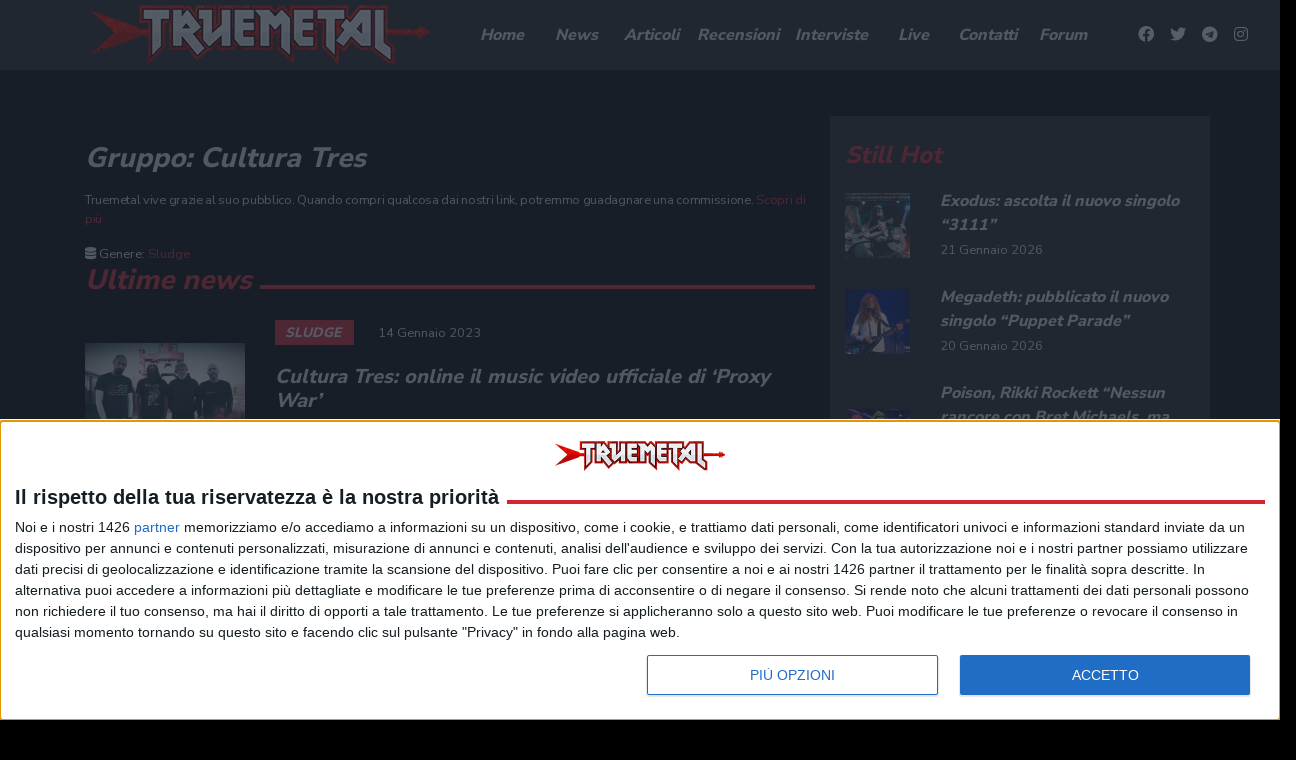

--- FILE ---
content_type: text/plain
request_url: https://www.google-analytics.com/j/collect?v=1&_v=j102&aip=1&a=333379123&t=pageview&_s=1&dl=https%3A%2F%2Fwww.truemetal.it%2Fband%2Fcultura-tres&ul=en-us%40posix&dt=Cultura%20Tres%20-%20True%20Metal&sr=1280x720&vp=1280x720&_u=YGDAgAABAAAAAG~&jid=718677527&gjid=67757370&cid=2097894436.1769016518&tid=UA-56786-2&_gid=2001716939.1769016518&_slc=1&gtm=45He61k1h1n81KQ9CG98v830383654za200zd830383654&gcd=13l3l3l3l1l1&dma=0&tcfd=1000g&tag_exp=103116026~103200004~104527906~104528500~104684208~104684211~105391253~115616986~115938465~115938469~117041587~117171316&z=6531154
body_size: -832
content:
2,cG-40VHSPJ427